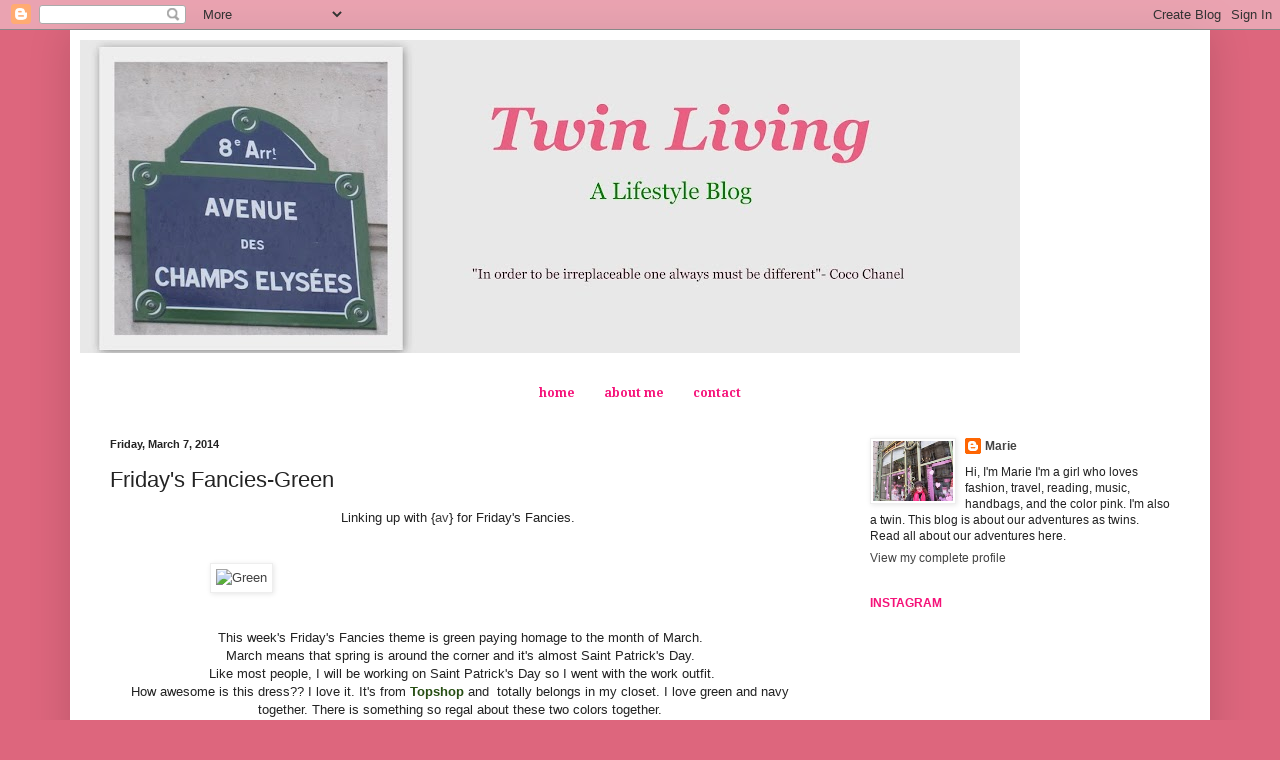

--- FILE ---
content_type: text/html; charset=utf-8
request_url: https://www.google.com/recaptcha/api2/aframe
body_size: 267
content:
<!DOCTYPE HTML><html><head><meta http-equiv="content-type" content="text/html; charset=UTF-8"></head><body><script nonce="PIWwRYsPilguZr_88qvFhA">/** Anti-fraud and anti-abuse applications only. See google.com/recaptcha */ try{var clients={'sodar':'https://pagead2.googlesyndication.com/pagead/sodar?'};window.addEventListener("message",function(a){try{if(a.source===window.parent){var b=JSON.parse(a.data);var c=clients[b['id']];if(c){var d=document.createElement('img');d.src=c+b['params']+'&rc='+(localStorage.getItem("rc::a")?sessionStorage.getItem("rc::b"):"");window.document.body.appendChild(d);sessionStorage.setItem("rc::e",parseInt(sessionStorage.getItem("rc::e")||0)+1);localStorage.setItem("rc::h",'1769149694587');}}}catch(b){}});window.parent.postMessage("_grecaptcha_ready", "*");}catch(b){}</script></body></html>